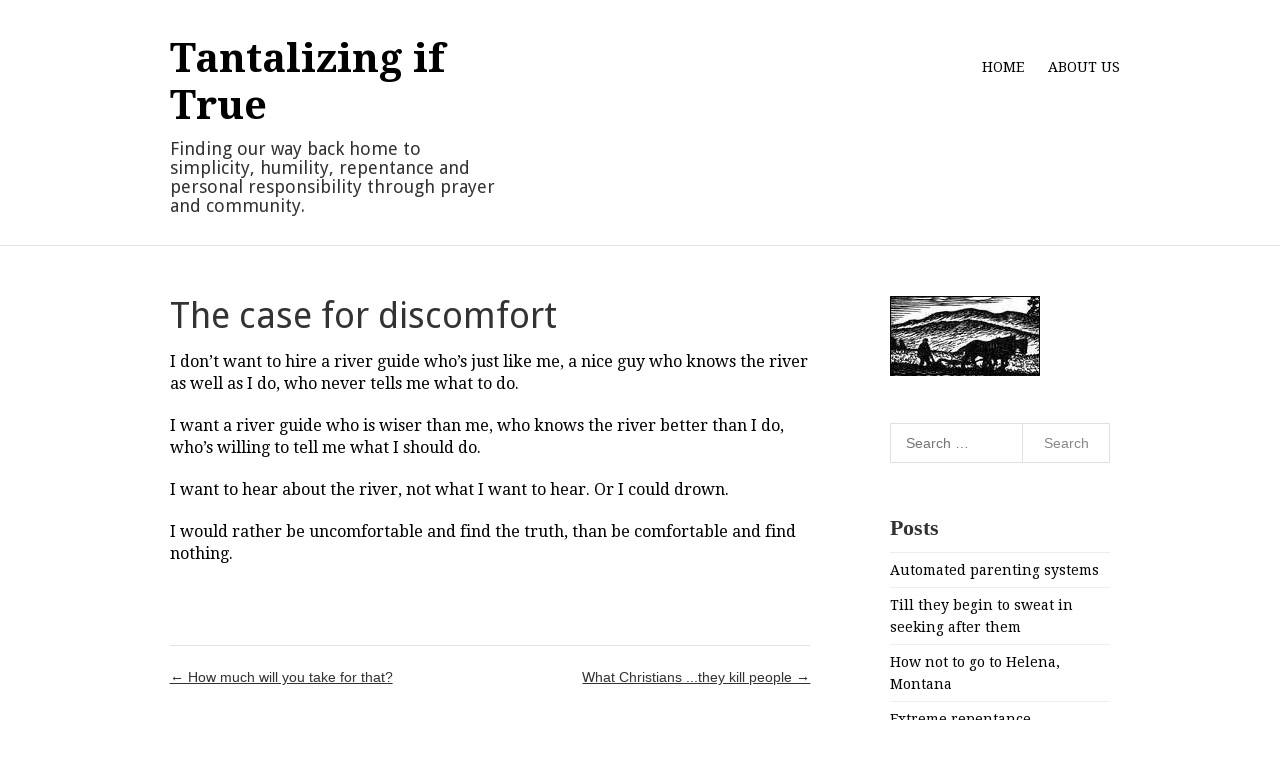

--- FILE ---
content_type: text/html; charset=UTF-8
request_url: https://homecomers.org/weblog/the-case-for-discomfort/
body_size: 9794
content:
<!doctype html>
<html lang="en-US">
<head>
    <meta charset="UTF-8">
    <meta name="viewport" content="width=device-width, initial-scale=1">
    <link rel="profile" href="https://gmpg.org/xfn/11">

    <title>The case for discomfort &#8211; Tantalizing if True</title>
<meta name='robots' content='max-image-preview:large' />
<link rel='dns-prefetch' href='//fonts.googleapis.com' />
<link rel="alternate" type="application/rss+xml" title="Tantalizing if True &raquo; Feed" href="https://homecomers.org/weblog/feed/" />
<link rel="alternate" type="application/rss+xml" title="Tantalizing if True &raquo; Comments Feed" href="https://homecomers.org/weblog/comments/feed/" />
<link rel="alternate" type="application/rss+xml" title="Tantalizing if True &raquo; The case for discomfort Comments Feed" href="https://homecomers.org/weblog/the-case-for-discomfort/feed/" />
<link rel="alternate" title="oEmbed (JSON)" type="application/json+oembed" href="https://homecomers.org/weblog/wp-json/oembed/1.0/embed?url=https%3A%2F%2Fhomecomers.org%2Fweblog%2Fthe-case-for-discomfort%2F" />
<link rel="alternate" title="oEmbed (XML)" type="text/xml+oembed" href="https://homecomers.org/weblog/wp-json/oembed/1.0/embed?url=https%3A%2F%2Fhomecomers.org%2Fweblog%2Fthe-case-for-discomfort%2F&#038;format=xml" />
<style id='wp-img-auto-sizes-contain-inline-css' type='text/css'>
img:is([sizes=auto i],[sizes^="auto," i]){contain-intrinsic-size:3000px 1500px}
/*# sourceURL=wp-img-auto-sizes-contain-inline-css */
</style>
<style id='wp-emoji-styles-inline-css' type='text/css'>

	img.wp-smiley, img.emoji {
		display: inline !important;
		border: none !important;
		box-shadow: none !important;
		height: 1em !important;
		width: 1em !important;
		margin: 0 0.07em !important;
		vertical-align: -0.1em !important;
		background: none !important;
		padding: 0 !important;
	}
/*# sourceURL=wp-emoji-styles-inline-css */
</style>
<style id='wp-block-library-inline-css' type='text/css'>
:root{--wp-block-synced-color:#7a00df;--wp-block-synced-color--rgb:122,0,223;--wp-bound-block-color:var(--wp-block-synced-color);--wp-editor-canvas-background:#ddd;--wp-admin-theme-color:#007cba;--wp-admin-theme-color--rgb:0,124,186;--wp-admin-theme-color-darker-10:#006ba1;--wp-admin-theme-color-darker-10--rgb:0,107,160.5;--wp-admin-theme-color-darker-20:#005a87;--wp-admin-theme-color-darker-20--rgb:0,90,135;--wp-admin-border-width-focus:2px}@media (min-resolution:192dpi){:root{--wp-admin-border-width-focus:1.5px}}.wp-element-button{cursor:pointer}:root .has-very-light-gray-background-color{background-color:#eee}:root .has-very-dark-gray-background-color{background-color:#313131}:root .has-very-light-gray-color{color:#eee}:root .has-very-dark-gray-color{color:#313131}:root .has-vivid-green-cyan-to-vivid-cyan-blue-gradient-background{background:linear-gradient(135deg,#00d084,#0693e3)}:root .has-purple-crush-gradient-background{background:linear-gradient(135deg,#34e2e4,#4721fb 50%,#ab1dfe)}:root .has-hazy-dawn-gradient-background{background:linear-gradient(135deg,#faaca8,#dad0ec)}:root .has-subdued-olive-gradient-background{background:linear-gradient(135deg,#fafae1,#67a671)}:root .has-atomic-cream-gradient-background{background:linear-gradient(135deg,#fdd79a,#004a59)}:root .has-nightshade-gradient-background{background:linear-gradient(135deg,#330968,#31cdcf)}:root .has-midnight-gradient-background{background:linear-gradient(135deg,#020381,#2874fc)}:root{--wp--preset--font-size--normal:16px;--wp--preset--font-size--huge:42px}.has-regular-font-size{font-size:1em}.has-larger-font-size{font-size:2.625em}.has-normal-font-size{font-size:var(--wp--preset--font-size--normal)}.has-huge-font-size{font-size:var(--wp--preset--font-size--huge)}.has-text-align-center{text-align:center}.has-text-align-left{text-align:left}.has-text-align-right{text-align:right}.has-fit-text{white-space:nowrap!important}#end-resizable-editor-section{display:none}.aligncenter{clear:both}.items-justified-left{justify-content:flex-start}.items-justified-center{justify-content:center}.items-justified-right{justify-content:flex-end}.items-justified-space-between{justify-content:space-between}.screen-reader-text{border:0;clip-path:inset(50%);height:1px;margin:-1px;overflow:hidden;padding:0;position:absolute;width:1px;word-wrap:normal!important}.screen-reader-text:focus{background-color:#ddd;clip-path:none;color:#444;display:block;font-size:1em;height:auto;left:5px;line-height:normal;padding:15px 23px 14px;text-decoration:none;top:5px;width:auto;z-index:100000}html :where(.has-border-color){border-style:solid}html :where([style*=border-top-color]){border-top-style:solid}html :where([style*=border-right-color]){border-right-style:solid}html :where([style*=border-bottom-color]){border-bottom-style:solid}html :where([style*=border-left-color]){border-left-style:solid}html :where([style*=border-width]){border-style:solid}html :where([style*=border-top-width]){border-top-style:solid}html :where([style*=border-right-width]){border-right-style:solid}html :where([style*=border-bottom-width]){border-bottom-style:solid}html :where([style*=border-left-width]){border-left-style:solid}html :where(img[class*=wp-image-]){height:auto;max-width:100%}:where(figure){margin:0 0 1em}html :where(.is-position-sticky){--wp-admin--admin-bar--position-offset:var(--wp-admin--admin-bar--height,0px)}@media screen and (max-width:600px){html :where(.is-position-sticky){--wp-admin--admin-bar--position-offset:0px}}

/*# sourceURL=wp-block-library-inline-css */
</style><style id='global-styles-inline-css' type='text/css'>
:root{--wp--preset--aspect-ratio--square: 1;--wp--preset--aspect-ratio--4-3: 4/3;--wp--preset--aspect-ratio--3-4: 3/4;--wp--preset--aspect-ratio--3-2: 3/2;--wp--preset--aspect-ratio--2-3: 2/3;--wp--preset--aspect-ratio--16-9: 16/9;--wp--preset--aspect-ratio--9-16: 9/16;--wp--preset--color--black: #000000;--wp--preset--color--cyan-bluish-gray: #abb8c3;--wp--preset--color--white: #ffffff;--wp--preset--color--pale-pink: #f78da7;--wp--preset--color--vivid-red: #cf2e2e;--wp--preset--color--luminous-vivid-orange: #ff6900;--wp--preset--color--luminous-vivid-amber: #fcb900;--wp--preset--color--light-green-cyan: #7bdcb5;--wp--preset--color--vivid-green-cyan: #00d084;--wp--preset--color--pale-cyan-blue: #8ed1fc;--wp--preset--color--vivid-cyan-blue: #0693e3;--wp--preset--color--vivid-purple: #9b51e0;--wp--preset--gradient--vivid-cyan-blue-to-vivid-purple: linear-gradient(135deg,rgb(6,147,227) 0%,rgb(155,81,224) 100%);--wp--preset--gradient--light-green-cyan-to-vivid-green-cyan: linear-gradient(135deg,rgb(122,220,180) 0%,rgb(0,208,130) 100%);--wp--preset--gradient--luminous-vivid-amber-to-luminous-vivid-orange: linear-gradient(135deg,rgb(252,185,0) 0%,rgb(255,105,0) 100%);--wp--preset--gradient--luminous-vivid-orange-to-vivid-red: linear-gradient(135deg,rgb(255,105,0) 0%,rgb(207,46,46) 100%);--wp--preset--gradient--very-light-gray-to-cyan-bluish-gray: linear-gradient(135deg,rgb(238,238,238) 0%,rgb(169,184,195) 100%);--wp--preset--gradient--cool-to-warm-spectrum: linear-gradient(135deg,rgb(74,234,220) 0%,rgb(151,120,209) 20%,rgb(207,42,186) 40%,rgb(238,44,130) 60%,rgb(251,105,98) 80%,rgb(254,248,76) 100%);--wp--preset--gradient--blush-light-purple: linear-gradient(135deg,rgb(255,206,236) 0%,rgb(152,150,240) 100%);--wp--preset--gradient--blush-bordeaux: linear-gradient(135deg,rgb(254,205,165) 0%,rgb(254,45,45) 50%,rgb(107,0,62) 100%);--wp--preset--gradient--luminous-dusk: linear-gradient(135deg,rgb(255,203,112) 0%,rgb(199,81,192) 50%,rgb(65,88,208) 100%);--wp--preset--gradient--pale-ocean: linear-gradient(135deg,rgb(255,245,203) 0%,rgb(182,227,212) 50%,rgb(51,167,181) 100%);--wp--preset--gradient--electric-grass: linear-gradient(135deg,rgb(202,248,128) 0%,rgb(113,206,126) 100%);--wp--preset--gradient--midnight: linear-gradient(135deg,rgb(2,3,129) 0%,rgb(40,116,252) 100%);--wp--preset--font-size--small: 13px;--wp--preset--font-size--medium: 20px;--wp--preset--font-size--large: 36px;--wp--preset--font-size--x-large: 42px;--wp--preset--spacing--20: 0.44rem;--wp--preset--spacing--30: 0.67rem;--wp--preset--spacing--40: 1rem;--wp--preset--spacing--50: 1.5rem;--wp--preset--spacing--60: 2.25rem;--wp--preset--spacing--70: 3.38rem;--wp--preset--spacing--80: 5.06rem;--wp--preset--shadow--natural: 6px 6px 9px rgba(0, 0, 0, 0.2);--wp--preset--shadow--deep: 12px 12px 50px rgba(0, 0, 0, 0.4);--wp--preset--shadow--sharp: 6px 6px 0px rgba(0, 0, 0, 0.2);--wp--preset--shadow--outlined: 6px 6px 0px -3px rgb(255, 255, 255), 6px 6px rgb(0, 0, 0);--wp--preset--shadow--crisp: 6px 6px 0px rgb(0, 0, 0);}:where(.is-layout-flex){gap: 0.5em;}:where(.is-layout-grid){gap: 0.5em;}body .is-layout-flex{display: flex;}.is-layout-flex{flex-wrap: wrap;align-items: center;}.is-layout-flex > :is(*, div){margin: 0;}body .is-layout-grid{display: grid;}.is-layout-grid > :is(*, div){margin: 0;}:where(.wp-block-columns.is-layout-flex){gap: 2em;}:where(.wp-block-columns.is-layout-grid){gap: 2em;}:where(.wp-block-post-template.is-layout-flex){gap: 1.25em;}:where(.wp-block-post-template.is-layout-grid){gap: 1.25em;}.has-black-color{color: var(--wp--preset--color--black) !important;}.has-cyan-bluish-gray-color{color: var(--wp--preset--color--cyan-bluish-gray) !important;}.has-white-color{color: var(--wp--preset--color--white) !important;}.has-pale-pink-color{color: var(--wp--preset--color--pale-pink) !important;}.has-vivid-red-color{color: var(--wp--preset--color--vivid-red) !important;}.has-luminous-vivid-orange-color{color: var(--wp--preset--color--luminous-vivid-orange) !important;}.has-luminous-vivid-amber-color{color: var(--wp--preset--color--luminous-vivid-amber) !important;}.has-light-green-cyan-color{color: var(--wp--preset--color--light-green-cyan) !important;}.has-vivid-green-cyan-color{color: var(--wp--preset--color--vivid-green-cyan) !important;}.has-pale-cyan-blue-color{color: var(--wp--preset--color--pale-cyan-blue) !important;}.has-vivid-cyan-blue-color{color: var(--wp--preset--color--vivid-cyan-blue) !important;}.has-vivid-purple-color{color: var(--wp--preset--color--vivid-purple) !important;}.has-black-background-color{background-color: var(--wp--preset--color--black) !important;}.has-cyan-bluish-gray-background-color{background-color: var(--wp--preset--color--cyan-bluish-gray) !important;}.has-white-background-color{background-color: var(--wp--preset--color--white) !important;}.has-pale-pink-background-color{background-color: var(--wp--preset--color--pale-pink) !important;}.has-vivid-red-background-color{background-color: var(--wp--preset--color--vivid-red) !important;}.has-luminous-vivid-orange-background-color{background-color: var(--wp--preset--color--luminous-vivid-orange) !important;}.has-luminous-vivid-amber-background-color{background-color: var(--wp--preset--color--luminous-vivid-amber) !important;}.has-light-green-cyan-background-color{background-color: var(--wp--preset--color--light-green-cyan) !important;}.has-vivid-green-cyan-background-color{background-color: var(--wp--preset--color--vivid-green-cyan) !important;}.has-pale-cyan-blue-background-color{background-color: var(--wp--preset--color--pale-cyan-blue) !important;}.has-vivid-cyan-blue-background-color{background-color: var(--wp--preset--color--vivid-cyan-blue) !important;}.has-vivid-purple-background-color{background-color: var(--wp--preset--color--vivid-purple) !important;}.has-black-border-color{border-color: var(--wp--preset--color--black) !important;}.has-cyan-bluish-gray-border-color{border-color: var(--wp--preset--color--cyan-bluish-gray) !important;}.has-white-border-color{border-color: var(--wp--preset--color--white) !important;}.has-pale-pink-border-color{border-color: var(--wp--preset--color--pale-pink) !important;}.has-vivid-red-border-color{border-color: var(--wp--preset--color--vivid-red) !important;}.has-luminous-vivid-orange-border-color{border-color: var(--wp--preset--color--luminous-vivid-orange) !important;}.has-luminous-vivid-amber-border-color{border-color: var(--wp--preset--color--luminous-vivid-amber) !important;}.has-light-green-cyan-border-color{border-color: var(--wp--preset--color--light-green-cyan) !important;}.has-vivid-green-cyan-border-color{border-color: var(--wp--preset--color--vivid-green-cyan) !important;}.has-pale-cyan-blue-border-color{border-color: var(--wp--preset--color--pale-cyan-blue) !important;}.has-vivid-cyan-blue-border-color{border-color: var(--wp--preset--color--vivid-cyan-blue) !important;}.has-vivid-purple-border-color{border-color: var(--wp--preset--color--vivid-purple) !important;}.has-vivid-cyan-blue-to-vivid-purple-gradient-background{background: var(--wp--preset--gradient--vivid-cyan-blue-to-vivid-purple) !important;}.has-light-green-cyan-to-vivid-green-cyan-gradient-background{background: var(--wp--preset--gradient--light-green-cyan-to-vivid-green-cyan) !important;}.has-luminous-vivid-amber-to-luminous-vivid-orange-gradient-background{background: var(--wp--preset--gradient--luminous-vivid-amber-to-luminous-vivid-orange) !important;}.has-luminous-vivid-orange-to-vivid-red-gradient-background{background: var(--wp--preset--gradient--luminous-vivid-orange-to-vivid-red) !important;}.has-very-light-gray-to-cyan-bluish-gray-gradient-background{background: var(--wp--preset--gradient--very-light-gray-to-cyan-bluish-gray) !important;}.has-cool-to-warm-spectrum-gradient-background{background: var(--wp--preset--gradient--cool-to-warm-spectrum) !important;}.has-blush-light-purple-gradient-background{background: var(--wp--preset--gradient--blush-light-purple) !important;}.has-blush-bordeaux-gradient-background{background: var(--wp--preset--gradient--blush-bordeaux) !important;}.has-luminous-dusk-gradient-background{background: var(--wp--preset--gradient--luminous-dusk) !important;}.has-pale-ocean-gradient-background{background: var(--wp--preset--gradient--pale-ocean) !important;}.has-electric-grass-gradient-background{background: var(--wp--preset--gradient--electric-grass) !important;}.has-midnight-gradient-background{background: var(--wp--preset--gradient--midnight) !important;}.has-small-font-size{font-size: var(--wp--preset--font-size--small) !important;}.has-medium-font-size{font-size: var(--wp--preset--font-size--medium) !important;}.has-large-font-size{font-size: var(--wp--preset--font-size--large) !important;}.has-x-large-font-size{font-size: var(--wp--preset--font-size--x-large) !important;}
/*# sourceURL=global-styles-inline-css */
</style>

<style id='classic-theme-styles-inline-css' type='text/css'>
/*! This file is auto-generated */
.wp-block-button__link{color:#fff;background-color:#32373c;border-radius:9999px;box-shadow:none;text-decoration:none;padding:calc(.667em + 2px) calc(1.333em + 2px);font-size:1.125em}.wp-block-file__button{background:#32373c;color:#fff;text-decoration:none}
/*# sourceURL=/wp-includes/css/classic-themes.min.css */
</style>
<link rel='stylesheet' id='naya-lite-style-css' href='https://homecomers.org/weblog/wp-content/themes/naya-lite/style.css?ver=6.9' type='text/css' media='all' />
<link rel='stylesheet' id='child-style-css' href='https://homecomers.org/weblog/wp-content/themes/tantalizing-naya/style.css?ver=1.0.0' type='text/css' media='all' />
<link rel='stylesheet' id='naya-lite-google-fonts-css' href='//fonts.googleapis.com/css?family=Droid+Serif%3A400%2C400italic%2C700%2C700italic%7CDroid+Sans%3A400%2C700&#038;subset=latin%2Clatin-ext&#038;display=swap&#038;ver=6.9' type='text/css' media='all' />
<link rel='stylesheet' id='font-awesome-css' href='https://homecomers.org/weblog/wp-content/themes/naya-lite/lib/css/font-awesome.css?ver=6.9' type='text/css' media='all' />
<link rel='stylesheet' id='font-css' href='https://homecomers.org/weblog/wp-content/themes/naya-lite/lib/css/fonts-sampression.css?ver=6.9' type='text/css' media='all' />
<link rel='stylesheet' id='base-css' href='https://homecomers.org/weblog/wp-content/themes/naya-lite/lib/css/base-960.css?ver=6.9' type='text/css' media='all' />
<link rel='stylesheet' id='superfish-css' href='https://homecomers.org/weblog/wp-content/themes/naya-lite/lib/css/superfish.css?ver=6.9' type='text/css' media='all' />
<link rel='stylesheet' id='mediaq-css' href='https://homecomers.org/weblog/wp-content/themes/naya-lite/lib/css/mediaquery.css?ver=6.9' type='text/css' media='all' />
<script type="text/javascript" src="https://homecomers.org/weblog/wp-includes/js/jquery/jquery.min.js?ver=3.7.1" id="jquery-core-js"></script>
<script type="text/javascript" src="https://homecomers.org/weblog/wp-includes/js/jquery/jquery-migrate.min.js?ver=3.4.1" id="jquery-migrate-js"></script>
<link rel="https://api.w.org/" href="https://homecomers.org/weblog/wp-json/" /><link rel="alternate" title="JSON" type="application/json" href="https://homecomers.org/weblog/wp-json/wp/v2/posts/255" /><link rel="EditURI" type="application/rsd+xml" title="RSD" href="https://homecomers.org/weblog/xmlrpc.php?rsd" />
<meta name="generator" content="WordPress 6.9" />
<link rel="canonical" href="https://homecomers.org/weblog/the-case-for-discomfort/" />
<link rel='shortlink' href='https://homecomers.org/weblog/?p=255' />
<link rel="pingback" href="https://homecomers.org/weblog/xmlrpc.php"><link rel="icon" href="https://homecomers.org/weblog/wp-content/uploads/2020/06/favicon.ico" sizes="32x32" />
<link rel="icon" href="https://homecomers.org/weblog/wp-content/uploads/2020/06/favicon.ico" sizes="192x192" />
<link rel="apple-touch-icon" href="https://homecomers.org/weblog/wp-content/uploads/2020/06/favicon.ico" />
<meta name="msapplication-TileImage" content="https://homecomers.org/weblog/wp-content/uploads/2020/06/favicon.ico" />
		<style type="text/css" id="wp-custom-css">
			.widget a {
text-transform: none;
}

.widget-title {
    margin-bottom: 1.2rem;
    font-size: 2.2rem;
    text-transform: capitalize;
    font-family: serif;
	font-weight: bold;
}

a:link {
	text-decoration: underline;
}

.site-title a, .textwidget a, .entry-title a {
	text-decoration: none;
}

.entry-meta {
	display: none;
}
    		</style>
		<style>body,.site-title { font-family: 'Droid Serif', serif; }
h1,h2,h3,h4,h5,h6 { font-family: 'Droid Sans', sans-serif; }
body,.site-title { color: #000000; }
h1,h2,h3,h4,h5,h6 { color: #333333; }
</style></head>

<body class="wp-singular post-template-default single single-post postid-255 single-format-standard wp-theme-naya-lite wp-child-theme-tantalizing-naya">

<a class="skip-link screen-reader-text" href="#content">Skip to content</a>

<div id="wrapper">
    <div id="inner-wrapper">

        <header id="header" class="block">
            <div class="container">
                <div class="six columns">
                    <div class="site-title-wrap">
                        
                                                    <h1 id="site-title" class="site-title">
                                <a rel="home" title="Tantalizing if True"
                                   href="https://homecomers.org/weblog">Tantalizing if True</a>
                            </h1>
                            
                        
                                                	<h2 id="site-description" class="site-description">Finding our way back home to simplicity, humility, repentance and personal responsibility through prayer and community.</h2>
                                            </div>
                    <span id="trigger-primary-nav"><a href="#primary-nav"><i class="icon-menu6"></i>&nbsp;</a></span>
                </div>
                <div class="ten columns">
                    <div class="social-connect" id="social-connect">
                                            </div><!-- .social-connect-->
                </div>
                <nav id="primary-nav" class="clearfix" role="navigation">

                    <div class="main-nav-wrapper"><ul id="menu-main" class="main-nav clearfix"><li id="menu-item-980" class="menu-item menu-item-type-custom menu-item-object-custom menu-item-home menu-item-980"><a href="https://homecomers.org/weblog/">Home</a></li>
<li id="menu-item-981" class="menu-item menu-item-type-post_type menu-item-object-page menu-item-981"><a href="https://homecomers.org/weblog/abou/">About Us</a></li>
</ul></div>
                </nav>
                <!-- #primary-nav -->
            </div>
        </header><!--/#header-->

    <section class="block">
        <div class="container">
                        <div class="eleven columns">
                <div id="primary-content">

                    
                                                                                    <article id="post-255" class="post-255 post type-post status-publish format-standard hentry category-desperate-suggestions"                                         itemscope="itemscope" itemtype="http://schema.org/Article" role="article">
                                    <header class="entry-header">

                                        <h1 class="entry-title">The case for discomfort</h1>
                                    </header>

                                    
                                    <div class="entry-meta meta">
                                        <span class="author">Posted by <a href="https://homecomers.org/weblog/author/michael/" title="Posts by michael" rel="author">michael</a></span> <time datetime="2006-08-24T10:35:34-05:00" class="entry-date"><a href="https://homecomers.org/weblog/the-case-for-discomfort/">August 24, 2006</a></time><span class="categories-links"> under <a href="https://homecomers.org/weblog/category/desperate-suggestions/" rel="category tag">Desperate Suggestions</a></span>                                     </div>

                                    <div class="entry-content" itemprop="articleBody">
                                        <p>I don&#8217;t want to hire a river guide who&#8217;s just like me, a nice guy who knows the river as well as I do, who never tells me what to do. </p>
<p>I want a river guide who is wiser than me, who knows the river better than I do, who&#8217;s willing to tell me what I should do. </p>
<p>I want to hear about the river, not what I want to hear. Or I could drown.</p>
<p>I would rather be uncomfortable and find the truth, than be comfortable and find nothing. </p>
                                    </div>
                                </article>
                                                        
                        		<nav role="navigation" class="post-navigation clearfix">
			<h1 class="screen-reader-text">Post navigation</h1>

											<a href="https://homecomers.org/weblog/how-much-will-you-take-for-that/" rel="next" class="nav-prev alignleft">&larr; How much will you take for that?</a><a href="https://homecomers.org/weblog/what-christians-should-always-do-before-they-kill-people/" rel="next" class="nav-next alignright">What Christians ...they kill people &rarr;</a>
			
		</nav>
		                        <!-- content navigation -->
                        
<div id="comments" class="comments-area">
    	<div id="respond" class="comment-respond">
		<h3 id="reply-title" class="comment-reply-title">Leave a Reply <small><a rel="nofollow" id="cancel-comment-reply-link" href="/weblog/the-case-for-discomfort/#respond" style="display:none;">Cancel reply</a></small></h3><form action="https://homecomers.org/weblog/wp-comments-post.php" method="post" id="commentform" class="comment-form"><p class="comment-notes"><span id="email-notes">Your email address will not be published.</span> <span class="required-field-message">Required fields are marked <span class="required">*</span></span></p><p class="comment-form-comment"><label for="comment">Comment <span class="required">*</span></label> <textarea id="comment" name="comment" cols="45" rows="8" maxlength="65525" required></textarea></p><p class="comment-form-author"><label for="author">Name <span class="required">*</span></label> <input id="author" name="author" type="text" value="" size="30" maxlength="245" autocomplete="name" required /></p>
<p class="comment-form-email"><label for="email">Email <span class="required">*</span></label> <input id="email" name="email" type="email" value="" size="30" maxlength="100" aria-describedby="email-notes" autocomplete="email" required /></p>
<p class="comment-form-url"><label for="url">Website</label> <input id="url" name="url" type="url" value="" size="30" maxlength="200" autocomplete="url" /></p>
<p class="comment-form-cookies-consent"><input id="wp-comment-cookies-consent" name="wp-comment-cookies-consent" type="checkbox" value="yes" /> <label for="wp-comment-cookies-consent">Save my name, email, and website in this browser for the next time I comment.</label></p>
<p class="form-submit"><input name="submit" type="submit" id="submit" class="submit" value="Post Comment" /> <input type='hidden' name='comment_post_ID' value='255' id='comment_post_ID' />
<input type='hidden' name='comment_parent' id='comment_parent' value='0' />
</p><p style="display: none;"><input type="hidden" id="akismet_comment_nonce" name="akismet_comment_nonce" value="94c52a0c89" /></p><p style="display: none !important;" class="akismet-fields-container" data-prefix="ak_"><label>&#916;<textarea name="ak_hp_textarea" cols="45" rows="8" maxlength="100"></textarea></label><input type="hidden" id="ak_js_1" name="ak_js" value="175"/><script>document.getElementById( "ak_js_1" ).setAttribute( "value", ( new Date() ).getTime() );</script></p></form>	</div><!-- #respond -->
	
</div><!-- #comments -->
                                        <!-- .post-->

                </div>
                <!-- #primary-content-->
            </div>
            <div class="left-sidebar-wrp four offset-by-one columns">
<aside id="secondary" class="widget-area">
    <section id="media_image-4" class="widget widget_media_image"><a href="https://homecomers.org/weblog/"><img width="150" height="80" src="https://homecomers.org/weblog/wp-content/uploads/plough-2.jpg" class="image wp-image-958  attachment-full size-full" alt="ploughing at dusk" style="max-width: 100%; height: auto;" decoding="async" loading="lazy" /></a></section><section id="search-2" class="widget widget_search"><form role="search" method="get" class="search-form" action="https://homecomers.org/weblog/">
				<label>
					<span class="screen-reader-text">Search for:</span>
					<input type="search" class="search-field" placeholder="Search &hellip;" value="" name="s" />
				</label>
				<input type="submit" class="search-submit" value="Search" />
			</form></section><section id="custom_html-4" class="widget_text widget widget_custom_html"><h2 class="widget-title">Posts</h2><div class="textwidget custom-html-widget"> <ul><li><a href="https://homecomers.org/weblog/automated-parenting-systems/">Automated parenting systems</a></li><li><a href="https://homecomers.org/weblog/till-they-begin-to-sweat-in-seeking-after-them/">Till they begin to sweat in seeking after them</a></li><li><a href="https://homecomers.org/weblog/how-not-to-go-to-helena-montana/">How not to go to Helena, Montana</a></li><li><a href="https://homecomers.org/weblog/extreme-repentance/">Extreme repentance</a></li><li><a href="https://homecomers.org/weblog/visiting-the-talking-llama/">Listening to the talking lama</a></li><li><a href="https://homecomers.org/weblog/the-rock-is-falling/">The rock is falling.</a></li><li><a href="https://homecomers.org/weblog/christ-compels-no-one/">Christ compels no one.</a></li><li><a href="https://homecomers.org/weblog/beware-of-prayerless-tears/">Beware of prayerless tears.</a></li><li><a href="https://homecomers.org/weblog/pornography-the-new-minstrel-show/">Pornography: the new minstrel show</a></li><li><a href="https://homecomers.org/weblog/being-held-by-entertainment/">Being held by entertainment</a></li><li><a href="https://homecomers.org/weblog/im-no-romeo/">I&#8217;m no Romeo.</a></li><li><a href="https://homecomers.org/weblog/where-are-the-tears-over-our-past-sins/">Where are the tears over our past sins?</a></li><li><a href="https://homecomers.org/weblog/tortures-not-worth-speaking-of/">Tortures not worth speaking of</a></li><li><a href="https://homecomers.org/weblog/who-will-dare/">Who will dare?</a></li><li><a href="https://homecomers.org/weblog/if-god-doesnt-exist-he-should-have-told-us-before-now/">If God doesn&#8217;t exist, he should have told us before now.</a></li><li><a href="https://homecomers.org/weblog/follow-you-follow-who-who-me/">Follow you? Follow who? Who, me?</a></li><li><a href="https://homecomers.org/weblog/if-your-fiancee-loved-you-as-much-as-you-love-god/">If your fiancee loved you as much as you love God&#8230;</a></li><li><a href="https://homecomers.org/weblog/elva-gets-her-first-email/">Elva gets her first email</a></li><li><a href="https://homecomers.org/weblog/what-have-you-been-saved-from/">What have you been saved from?</a></li><li><a href="https://homecomers.org/weblog/subtract-then-add/">Subtract before adding</a></li><li><a href="https://homecomers.org/weblog/choking-in-rules/">Choking in rules</a></li><li><a href="https://homecomers.org/weblog/outdated-button/">Outdated button</a></li><li><a href="https://homecomers.org/weblog/i-can-speak-of-what-god-has-given-me/">I can speak of what God has given me.</a></li><li><a href="https://homecomers.org/weblog/god-gets-sick-and-tired-of-being-misrepresented/">God gets sick and tired of being misrepresented</a></li><li><a href="https://homecomers.org/weblog/exhilaration/">Exhilaration</a></li></ul></div></section><section id="categories-3" class="widget widget_categories"><h2 class="widget-title">Categories</h2>
			<ul>
					<li class="cat-item cat-item-2"><a href="https://homecomers.org/weblog/category/babylonian-captivity/">Babylonian Captivity</a>
</li>
	<li class="cat-item cat-item-3"><a href="https://homecomers.org/weblog/category/common-heresies/">Common Heresies</a>
</li>
	<li class="cat-item cat-item-4"><a href="https://homecomers.org/weblog/category/desperate-suggestions/">Desperate Suggestions</a>
</li>
	<li class="cat-item cat-item-5"><a href="https://homecomers.org/weblog/category/dry-humor/">Dry Humor</a>
</li>
	<li class="cat-item cat-item-6"><a href="https://homecomers.org/weblog/category/general-overview/">General Overview</a>
</li>
	<li class="cat-item cat-item-7"><a href="https://homecomers.org/weblog/category/incisive-quotes/">Incisive Quotes</a>
</li>
	<li class="cat-item cat-item-8"><a href="https://homecomers.org/weblog/category/martyrs-mirror/">Martyrs Mirror</a>
</li>
	<li class="cat-item cat-item-9"><a href="https://homecomers.org/weblog/category/notes-from-cyberspace/">Notes from Cyberspace</a>
</li>
			</ul>

			</section><section id="text-3" class="widget widget_text"><h2 class="widget-title">Contact</h2>			<div class="textwidget"><p><a href="/cdn-cgi/l/email-protection#b5c1d4d9ded7d4d6def595dddad8d0d6dad8d0c7c69bdac7d2">talkback@<br />
homecomers.org</a></p>
</div>
		</section></aside><!-- #secondary -->
</div>        </div>
    </section><!--.block-->
<footer id="footer" class="block">
    <div class="container">
        <div class="sixteen columns">
            <div class="site-info ten columns">
                <div class="alignleft powered-wp copyright">
                                                            	&copy; 2020. A theme by                     	<a href="https://sampression.com/"> Sampression</a>
                    	. Powered by                    	<a href="http://wordpress.org"> WordPress</a>
                                    </div>
            </div>

            <div class="six columns">
                <div class="social-connect social-footer">
                                    </div>
            </div>
        </div>
    </div>
</footer>
</div>
<!--/#inner-wrapper-->
</div>

<script data-cfasync="false" src="/cdn-cgi/scripts/5c5dd728/cloudflare-static/email-decode.min.js"></script><script type="speculationrules">
{"prefetch":[{"source":"document","where":{"and":[{"href_matches":"/weblog/*"},{"not":{"href_matches":["/weblog/wp-*.php","/weblog/wp-admin/*","/weblog/wp-content/uploads/*","/weblog/wp-content/*","/weblog/wp-content/plugins/*","/weblog/wp-content/themes/tantalizing-naya/*","/weblog/wp-content/themes/naya-lite/*","/weblog/*\\?(.+)"]}},{"not":{"selector_matches":"a[rel~=\"nofollow\"]"}},{"not":{"selector_matches":".no-prefetch, .no-prefetch a"}}]},"eagerness":"conservative"}]}
</script>
<script type="text/javascript" src="https://homecomers.org/weblog/wp-content/themes/naya-lite/lib/js/plugins.js?ver=1.0" id="plugins-js"></script>
<script type="text/javascript" src="https://homecomers.org/weblog/wp-content/themes/naya-lite/lib/js/main.js?ver=1.0" id="main-js"></script>
<script type="text/javascript" src="https://homecomers.org/weblog/wp-content/themes/naya-lite/js/navigation.js?ver=20151215" id="naya-lite-navigation-js"></script>
<script type="text/javascript" src="https://homecomers.org/weblog/wp-content/themes/naya-lite/js/skip-link-focus-fix.js?ver=20151215" id="naya-lite-skip-link-focus-fix-js"></script>
<script type="text/javascript" src="https://homecomers.org/weblog/wp-includes/js/comment-reply.min.js?ver=6.9" id="comment-reply-js" async="async" data-wp-strategy="async" fetchpriority="low"></script>
<script defer type="text/javascript" src="https://homecomers.org/weblog/wp-content/plugins/akismet/_inc/akismet-frontend.js?ver=1762978696" id="akismet-frontend-js"></script>
<script id="wp-emoji-settings" type="application/json">
{"baseUrl":"https://s.w.org/images/core/emoji/17.0.2/72x72/","ext":".png","svgUrl":"https://s.w.org/images/core/emoji/17.0.2/svg/","svgExt":".svg","source":{"concatemoji":"https://homecomers.org/weblog/wp-includes/js/wp-emoji-release.min.js?ver=6.9"}}
</script>
<script type="module">
/* <![CDATA[ */
/*! This file is auto-generated */
const a=JSON.parse(document.getElementById("wp-emoji-settings").textContent),o=(window._wpemojiSettings=a,"wpEmojiSettingsSupports"),s=["flag","emoji"];function i(e){try{var t={supportTests:e,timestamp:(new Date).valueOf()};sessionStorage.setItem(o,JSON.stringify(t))}catch(e){}}function c(e,t,n){e.clearRect(0,0,e.canvas.width,e.canvas.height),e.fillText(t,0,0);t=new Uint32Array(e.getImageData(0,0,e.canvas.width,e.canvas.height).data);e.clearRect(0,0,e.canvas.width,e.canvas.height),e.fillText(n,0,0);const a=new Uint32Array(e.getImageData(0,0,e.canvas.width,e.canvas.height).data);return t.every((e,t)=>e===a[t])}function p(e,t){e.clearRect(0,0,e.canvas.width,e.canvas.height),e.fillText(t,0,0);var n=e.getImageData(16,16,1,1);for(let e=0;e<n.data.length;e++)if(0!==n.data[e])return!1;return!0}function u(e,t,n,a){switch(t){case"flag":return n(e,"\ud83c\udff3\ufe0f\u200d\u26a7\ufe0f","\ud83c\udff3\ufe0f\u200b\u26a7\ufe0f")?!1:!n(e,"\ud83c\udde8\ud83c\uddf6","\ud83c\udde8\u200b\ud83c\uddf6")&&!n(e,"\ud83c\udff4\udb40\udc67\udb40\udc62\udb40\udc65\udb40\udc6e\udb40\udc67\udb40\udc7f","\ud83c\udff4\u200b\udb40\udc67\u200b\udb40\udc62\u200b\udb40\udc65\u200b\udb40\udc6e\u200b\udb40\udc67\u200b\udb40\udc7f");case"emoji":return!a(e,"\ud83e\u1fac8")}return!1}function f(e,t,n,a){let r;const o=(r="undefined"!=typeof WorkerGlobalScope&&self instanceof WorkerGlobalScope?new OffscreenCanvas(300,150):document.createElement("canvas")).getContext("2d",{willReadFrequently:!0}),s=(o.textBaseline="top",o.font="600 32px Arial",{});return e.forEach(e=>{s[e]=t(o,e,n,a)}),s}function r(e){var t=document.createElement("script");t.src=e,t.defer=!0,document.head.appendChild(t)}a.supports={everything:!0,everythingExceptFlag:!0},new Promise(t=>{let n=function(){try{var e=JSON.parse(sessionStorage.getItem(o));if("object"==typeof e&&"number"==typeof e.timestamp&&(new Date).valueOf()<e.timestamp+604800&&"object"==typeof e.supportTests)return e.supportTests}catch(e){}return null}();if(!n){if("undefined"!=typeof Worker&&"undefined"!=typeof OffscreenCanvas&&"undefined"!=typeof URL&&URL.createObjectURL&&"undefined"!=typeof Blob)try{var e="postMessage("+f.toString()+"("+[JSON.stringify(s),u.toString(),c.toString(),p.toString()].join(",")+"));",a=new Blob([e],{type:"text/javascript"});const r=new Worker(URL.createObjectURL(a),{name:"wpTestEmojiSupports"});return void(r.onmessage=e=>{i(n=e.data),r.terminate(),t(n)})}catch(e){}i(n=f(s,u,c,p))}t(n)}).then(e=>{for(const n in e)a.supports[n]=e[n],a.supports.everything=a.supports.everything&&a.supports[n],"flag"!==n&&(a.supports.everythingExceptFlag=a.supports.everythingExceptFlag&&a.supports[n]);var t;a.supports.everythingExceptFlag=a.supports.everythingExceptFlag&&!a.supports.flag,a.supports.everything||((t=a.source||{}).concatemoji?r(t.concatemoji):t.wpemoji&&t.twemoji&&(r(t.twemoji),r(t.wpemoji)))});
//# sourceURL=https://homecomers.org/weblog/wp-includes/js/wp-emoji-loader.min.js
/* ]]> */
</script>

<script defer src="https://static.cloudflareinsights.com/beacon.min.js/vcd15cbe7772f49c399c6a5babf22c1241717689176015" integrity="sha512-ZpsOmlRQV6y907TI0dKBHq9Md29nnaEIPlkf84rnaERnq6zvWvPUqr2ft8M1aS28oN72PdrCzSjY4U6VaAw1EQ==" data-cf-beacon='{"version":"2024.11.0","token":"6846710ab13b4ae59357a1d952f07255","r":1,"server_timing":{"name":{"cfCacheStatus":true,"cfEdge":true,"cfExtPri":true,"cfL4":true,"cfOrigin":true,"cfSpeedBrain":true},"location_startswith":null}}' crossorigin="anonymous"></script>
</body>
</html>


--- FILE ---
content_type: text/css
request_url: https://homecomers.org/weblog/wp-content/themes/naya-lite/style.css?ver=6.9
body_size: 6913
content:
/*
Theme Name: Naya Lite
Theme URI: https://www.sampression.com/themes/naya-lite
Author: Sampression
Author URI: https://www.sampression.com
Description: Naya Lite is a minimal, clean, lightweight, modern & typographic theme created with focus on content. Being both responsive and retina-ready with great user experience on majority of desktop and mobile devices. Naya Lite comes with user-friendly customization options making it very easy to customize and use. Get free support at https://www.sampression.com/supports and View live demo site at https://www.demo.sampression.com/naya-lite
Version: 3.0
License: GNU General Public License v2 or later
License URI: http://www.gnu.org/licenses/gpl-2.0.html
Tags: blog, news, grid-layout, one-column, two-columns, right-sidebar, custom-background, custom-menu, featured-images, full-width-template, post-formats, sticky-post, theme-options, threaded-comments, translation-ready
Text Domain: naya-lite
*/
/*
Naya Lite, Copyright 2020 Sampression.com
Naya Lite is distributed under the terms of the GNU GPL.
 */
/*
WARNING! DO NOT EDIT THIS FILE!
To make it easy to update your theme, you should not edit the styles in this file. Instead use
the custom.css file to add your styles. You can copy a style from this file and paste it in
custom.css and it will override the style in this file. You have been warned! :)
*/
/**
 * Table of Content
 *
 * 01.0 - Import css
 * 02.0 - Reset & Basics (Inspired by E. Meyers)
 * 03.0 - Basic Styles
 * 04.0 - Typography
 * 05.0 - Helper classes
 * 06.0 - Basic WordPress Classes
 * 07.0 - Clearing
 * 08.0 - Lists
 * 09.0 - Images
 * 10.0 - Buttons
 * 11.0 - Forms
 * 12.0 - Custom Classes
 * 13.0 - Layout
 *
 * -----------------------------------------------------------------------------
 */
/**
 * 01.0 Import css
 * -----------------------------------------------------------------------------
 */

/*@import url(lib/css/base-960.css);*/

/**
 * 02.0 Reset & Basics (Inspired by E. Meyers)
 * -----------------------------------------------------------------------------
 */

html, body, div, span, applet, object, iframe, h1, h2, h3, h4, h5, h6, p, blockquote, pre, a, abbr, acronym, address, big, cite, del, dfn, em, img, ins, kbd, q, s, samp, small, strike, strong, tt, var, b, u, i, center, dl, dt, dd, ol, ul, li, fieldset, form, label, legend, table, caption, tbody, tfoot, thead, tr, th, td, article, aside, canvas, details, embed, figure, figcaption, footer, header, hgroup, menu, nav, output, ruby, section, summary, time, mark, audio, video {
    padding: 0;
    border: 0;
    margin: 0;
    font-size: 100%;
    font: inherit;
    vertical-align: baseline;
}

article,
aside,
details,
figcaption,
figure,
footer,
header,
hgroup,
menu,
nav,
section {
    display: block;
}

body {
    line-height: 1;
}

blockquote, q {
    quotes: none;
}

blockquote:before,
blockquote:after,
q:before,
q:after {
    content: '';
    content: none;
}

table {
    border-collapse: collapse;
    border-spacing: 0;
}

table,
th,
td {
    border: 1px solid #e5e5e5;
}

caption,
th,
td {
    font-weight: normal;
    text-align: left;
}

table {
    width: 100%;
    border-collapse: separate;
    border-spacing: 0;
    border-width: 1px 0 0 1px;
    margin-bottom: 24px;
}

.entry-content table,
.comment-content table {
    margin-bottom: 24px;
    line-height: 1.28571;
}

td {
    padding: 8px;
    border-width: 0 1px 1px 0;
}

th {
    padding: 8px;
    border-width: 0 1px 1px 0;
    text-transform: uppercase;
    color: #666;
    font-weight: bold;
}

html {
    font-size: 62.5%;
}

html,
body {
    width: 100%
}

/**
 * 03.0 Basic Styles
 * -----------------------------------------------------------------------------
 */

body {
    background: #FFFFFF;
    color: #333333;
    font: 16px/1.4 'Open Sans', sans-serif;
    -webkit-font-smoothing: antialiased; /* Fix for webkit rendering */
    -webkit-text-size-adjust: 100%;
}

/* Highlight Color */

::-moz-selection {
    background: #57b94a;
    color: #fff;
    text-shadow: none;
}

::selection {
    background: #57b94a;
    color: #fff;
    text-shadow: none;
}

/* Device onclick */

a:link {
    -webkit-tap-highlight-color: transparent;
}

/* Links */
a {
    color: #000000;
    text-decoration: none;
    transition: 0.36s ease;
}
a,
a:visited {
    color: #000000;
    text-decoration: none;
    transition: 0.36s ease;
}

a:hover,
a:focus {
    color: #000000;
    background: none;
    transition: 0.36s ease;
}

a:focus {
    text-decoration: none;
}

/**
 * 04.0 Typography
 * -----------------------------------------------------------------------------
 */

h1,
h2,
h3,
h4,
h5,
h6 {
    margin-bottom: 15px;
    color: #000000;
    font-family: 'Playfair Display', serif;
    font-weight: normal;
    line-height: 1.1;
}

h1 a,
h2 a,
h3 a,
h4 a,
h5 a,
h6 a {
    font-weight: inherit;
}

h1 {
    font-size: 36px;
}

h2 {
    font-size: 32px;
}

h3 {
    font-size: 28px;
}

h4 {
    font-size: 24px;
}

h5 {
    font-size: 20px;
}

h6 {
    font-size: 16px;
}

p {
    margin: 0 0 25px 0;
}

p {
    margin: 0 0 20px 0;
}

p img {
    margin: 0;
}

em {
    font-style: italic;
}

strong {
    font-weight: bold;
}

small {
    font-size: 90%;
}

/*	Blockquotes  */

blockquote,
blockquote p {
    color: #333333;
    font-style: italic;
}

blockquote cite {
    display: block;
    color: #555;
    font-size: 12px;
}

blockquote cite:before {
    content: "\2014 \0020";
}

blockquote cite a,
blockquote cite a:visited,
blockquote cite a:visited {
    color: #555;
}

hr {
    padding: 10px 0 0;
    border: none;
    border-bottom: 1px solid #a8a471;
    margin-bottom: 30px;
    -moz-box-shadow: 0 1px #ffffff;
    -webkit-box-shadow: 0 1px #ffffff;
    box-shadow: 0 1px #ffffff;
}

/**
 * 05.0 Helper classes
 * -----------------------------------------------------------------------------
 */

.ir {
    display: block;
    overflow: hidden;
    background-repeat: no-repeat;
    text-indent: -999em;
    text-align: left;
    direction: ltr;
}

.hidden {
    display: none;
    visibility: hidden;
}

.visuallyhidden {
    position: absolute !important;
    clip: rect(1px 1px 1px 1px);
    clip: rect(1px, 1px, 1px, 1px);
}

.invisible {
    visibility: hidden;
}

.col {
    display: inline;
    float: left;
}

/**
 * 06.0 Basic WordPress Classes
 * -----------------------------------------------------------------------------
 */

/* Aligns, prev next links */

.alignleft {
    float: left;
}

.alignright {
    float: right;
}

.aligncenter,
div.aligncenter {
    display: block;
    margin-left: auto;
    margin-right: auto;
}

.navigation,
.comment-navigation {
    display: block;
    clear: both;
}

.navigation {
    padding-bottom: 70px;
    margin-top: 40px;
}

.comment-navigation {
    padding-bottom: 5px;
    margin-top: 15px;
}

.attachment a {
    border: 0;
}

.navigation a img {
    border-radius: 0;
    border: none
}

.navigation-image a {
    border: none
}

/* images */

p img {
    max-width: 100%;
    padding: 0;
}

img.centered {
    display: block;
    margin-left: auto;
    margin-right: auto;
}

img.alignright {
    display: inline;
    margin: 0 0 2px 20px;
}

img.alignleft {
    display: inline;
    margin: 0 20px 2px 0;
}

.alignright {
    float: right;
}

.alignleft {
    float: left;
}

/* Captions */

.wp-caption {
    position: relative;
    max-width: 100%;
    padding: 5px 0 0;
    margin: 5px 20px 25px 0px;
    -webkit-border-radius: 3px;
    -khtml-border-radius: 3px;
    -moz-border-radius: 3px;
    border-radius: 3px;
    text-align: center;
}

.wp-caption img {
    padding: 0;
    border: 0 none;
    margin: 0;
}

.wp-caption p.wp-caption-text {
    width: 100%;
    padding: 10px 0;
    margin: 0;
    color: #000;
    font-size: 14px;
    line-height: 16px;
    text-align: center;
}

figcaption.wp-caption-text {
    width: 100%;
    padding: 10px 0;
    margin: 0;
    color: #000;
    font-size: 14px;
    line-height: 16px;
    text-align: center;
}

/* Various Tags & Classes */

acronym,
abbr,
span.caps {
    cursor: help;
}

acronym, abbr {
    border-bottom: 1px dashed #999;
}

.center {
    text-align: center;
}

.hidden {
    display: none;
}

/*--------------------------------------------------------------
# Accessibility
--------------------------------------------------------------*/
/* Text meant only for screen readers. */
.screen-reader-text {
    clip: rect(1px, 1px, 1px, 1px);
    position: absolute !important;
    height: 1px;
    width: 1px;
    overflow: hidden;
    word-wrap: normal !important;
    /* Many screen reader and browser combinations announce broken words as they would appear visually. */
}

.screen-reader-text:focus {
    background-color: #f1f1f1;
    border-radius: 3px;
    box-shadow: 0 0 2px 2px rgba(0, 0, 0, 0.6);
    clip: auto !important;
    color: #21759b;
    display: block;
    font-size: 14px;
    font-size: 0.875rem;
    font-weight: bold;
    height: auto;
    left: 5px;
    line-height: normal;
    padding: 15px 23px 14px;
    text-decoration: none;
    top: 5px;
    width: auto;
    z-index: 100000;
    /* Above WP toolbar. */
}

/* Do not show the outline on the skip link target. */
#content[tabindex="-1"]:focus {
    outline: 0;
}

/**
 * 07.0 Clearing
 * -----------------------------------------------------------------------------
 */

/* Self Clearing Goodness */
.container:after {
    content: "\0020";
    display: block;
    visibility: hidden;
    clear: both;
    height: 0;
}

/* Use clearfix class on parent to clear nested columns,
or wrap each row of columns in a <div class="row"> */

.clearfix:before,
.clearfix:after,
.row:before,
.row:after {
    content: '\0020';
    display: block;
    visibility: hidden;
    overflow: hidden;
    width: 0;
    height: 0;
}

.row:after,
.clearfix:after {
    clear: both;
}

.row,
.clearfix {
    zoom: 1;
}

/* You can also use a <br class="clear" /> to clear columns */

/*--------------------------------------------------------------
# Clearings
--------------------------------------------------------------*/
.clear:before,
.clear:after,
.entry-content:before,
.entry-content:after,
.comment-content:before,
.comment-content:after,
.site-header:before,
.site-header:after,
.site-content:before,
.site-content:after,
.site-footer:before,
.site-footer:after {
    content: "";
    display: table;
    table-layout: fixed;
}

.clear:after,
.entry-content:after,
.comment-content:after,
.site-header:after,
.site-content:after,
.site-footer:after {
    clear: both;
}

.clearboth {
    clear: both;
}

/**
 * 08.0 Lists
 * -----------------------------------------------------------------------------
 */

ol {
    margin: 0 0 20px 28px;
    list-style-position: outside;
    list-style-type: decimal;
}

ol ol {
    list-style: lower-alpha outside none;
}

ol ol ol {
    list-style: lower-roman outside none;
}

ol ol ol ol {
    list-style: upper-alpha outside none;
}

ol ol ol ol ol {
    list-style: lower-alpha outside none;
}

ul {
    margin: 0 0 20px 18px;
}

ul li,
ol li {
    margin: 5px;
}

ul ol,
ol ul,
ol ol,
ul ul {
    margin-bottom: 0;
}

dl {
    margin: 0 0 18px 3px;
}

dl dt {
    margin: 12px 0 0;
    font-weight: bold;
}

dl dd {
    margin: 6px 0 0 24px;
}

code,
kbd,
tt,
var,
samp,
pre {
    -moz-hyphens: none;
    font-family: monospace, serif;
    font-size: 15px;
    line-height: 1.6;
}

pre {
    overflow: auto;
    -moz-box-sizing: border-box;
    max-width: 100%;
    padding: 12px;
    border: 1px solid rgba(0, 0, 0, 0.1);
    margin-bottom: 24px;
    white-space: pre-wrap;
    word-wrap: break-word;
}

mark,
ins {
    background: none repeat scroll 0 0 #FFF9C0;
    text-decoration: none;
}

cite,
dfn,
em,
i {
    font-style: italic;
}

sup,
sub {
    font-size: 60%;
}

/**
 * 09.0 Images
 * -----------------------------------------------------------------------------
 */

img {
    max-width: 100%;
    width: auto;
    height: auto;
    border: 0 none;
    vertical-align: middle;
}

/**
 * 10.0 Buttons
 * -----------------------------------------------------------------------------
 */

input[type="submit"],
input[type="button"],
.button {
    border: none;
    background: none repeat scroll 0 0 #57B94A;
    padding: 10px 15px;
    color: #ffffff;
    font-family: 'Open Sans', sans-serif;
    font-size: 18px;
    cursor: pointer;
    text-decoration: none;
    transition: 0.36s ease;
}

input[type="submit"]:hover,
input[type="button"]:hover,
.button:hover {
    background-color: #000000;
}

/**
 * 11.0 Forms
 * -----------------------------------------------------------------------------
 */

input[type="text"],
input[type="password"],
input[type="email"],
input[type="url"],
select,
.search-form .submit,
textarea {
    padding: 10px 15px;
    border: 1px solid #e1e1e1;
    -webkit-border-radius: 0;
    -moz-border-radius: 0;
    border-radius: 0;
    color: #333;
    font-family: 'Open Sans', sans-serif;
    font-size: 18px;
    -webkit-appearance: none;
    -moz-appearance: none;
    width: 57%;
    transition: 0.36s ease;
}

input[type="file"] {
    color: #333;
    font: inherit;
    font-size: 16px;
    padding: 18px 0;
    outline: none;
}

input[type="text"]:focus,
input[type="password"]:focus,
input[type="email"]:focus,
input[type="url"]:focus,
textarea:focus {
    color: #000;
    border: 1px solid #a09c9c;
}

form {
    margin-bottom: 20px;
}

form.search-form {
    display: inline-block;
    margin-bottom: 0;
}

fieldset {
    margin-bottom: 20px;
}

textarea {
    height: 100px;
    resize: vertical;
}

input[type="password"] {
    width: 57%;
}

select {
    width: 62%;
    -webkit-appearance: menulist;
}

input[type="checkbox"] {
    display: inline;
    margin-right: 10px;
}

label span,
legend span {
    color: #444;
    font-weight: normal;
    font-size: 13px;
}

input[type="radio"] {
    margin-right: 10px;
}

.search-form .submit {
    height: 43px;
    margin-left: -1px;
    color: #888888;
}

.page-content form.search-form {
    display: block;
    width: 100%;
}

.page-content .search-form input[type="search"] {
    float: left;
    border: 1px solid #e1e1e1;
    color: #888888;
    width: 60%;
    background: #fff;
    font-size: 14px;
    padding: 10px 2%;
    border-right: 0;

}

.page-content .search-form input[type="submit"] {
    float: left;
    border: 1px solid #e1e1e1;
    color: #888888;
    width: 35%;
    background: #fff;
    font-size: 14px;
    padding: 10px 2%;

}

/**
 * 12.0 Custom Classes
 * -----------------------------------------------------------------------------
 */

.remove-bottom {
    margin-bottom: 0 !important;
}

.half-bottom {
    margin-bottom: 10px !important;
}

.add-bottom {
    margin-bottom: 20px !important;
}

/**
 * 13.0 Layout
 * -----------------------------------------------------------------------------
 */

.sampression-bar {
    background: #57b94a;
    color: #fff;
    font-size: 14px;
}

.sampression-bar p {
    margin: 0;
}

#wrapper {
    position: relative;
    width: 100%;
}

#inner-wrapper {
    position: relative;
    width: 100%;
    -webkit-transition: all 0.2s ease-in-out;
    -moz-transition: all 0.2s ease-in-out;
    -ms-transition: all 0.2s ease-in-out;
    -o-transition: all 0.2s ease-in-out;
    transition: all 0.2s ease-in-out;
}

.block {
    padding: 35px 0 30px;
    border-bottom: 1px solid #e2e2e2;
}

.subheader {
    color: #777;
}

p.lead {
    font-size: 21px;
    line-height: 27px;
    color: #777;
}

#header {
    margin-bottom: 15px;
}

#logo {
    display: inline-block;
    margin-top: 3px;
    max-width: 100%;

}

a#logo-area {
    font: bold 40px 'Playfair Display', serif;
    color: #000;
}

.custom-logo {
    max-width: 70px;
}

.site-title {
    font: bold 40px 'Playfair Display', serif;
    margin-bottom: 0;
}

a.home-link {
    color: #000;
    text-decoration: none;
    word-wrap: break-word;
}

.site-description {
    margin: 10px 0 0;
    font-size: 18px;
}

.social-connect {
    float: right;
    margin-top: 12px;
}

.social-connect .fa {
    font-size: 16px;
}

.social-connect a {
    display: inline-block;
    margin-left: 5px;
    color: #666666;
    font: 10px arial;
}

.social-connect a:hover {
    text-decoration: none;
}

#header .social-connect a.social-facebook:hover,
#footer .social-connect a.social-facebook:hover {
    color: #3C599F;
}

#header .social-connect a.social-twitter:hover,
#footer .social-connect a.social-twitter:hover {
    color: #3CD0FE;
}

#header .social-connect a.social-youtube:hover,
#footer .social-connect a.social-youtube:hover {
    color: #E02927;
}

#header .social-connect a.social-linkedin:hover,
#footer .social-connect a.social-linkedin:hover {
    color: #0274B3;
}

#header .social-connect a.social-googleplus:hover,
#footer .social-connect a.social-googleplus:hover {
    color: #D64532;
}

#header .social-connect a.social-flickr:hover,
#footer .social-connect a.social-flickr:hover {
    color: #0061DC;
}

#header .social-connect a.social-vimeo:hover,
#footer .social-connect a.social-vimeo:hover {
    color: #BB161E;
}

.social-connect [class*="icon-social-"] {
    display: inline-block;
    padding-right: 4px;
    margin-top: -1px;
    font-size: 14px;
    vertical-align: baseline;
}

.social-connect .icon-facebook2 {
    color: #006699;
}

.social-connect .icon-twitter2 {
    color: #0099CC;
}

.social-connect .icon-youtube {
    color: #CC0000;
}

.social-connect .icon-linkedin {
    color: #0498BB;
}

.social-withtext a {
    font-size: 13px;
}

.social-withtext a:before {
    padding-right: 10px;
}

.social-withtext a:first-child:before {
    content: "";
    padding: 0;
}

.social-footer {
    margin-top: 0;
}

#header .social-connect a:hover, #footer .social-connect a:hover {
    /*color: #45933a !important;*/
}

#primary-nav {
    float: right;
    clear: right;
}

#trigger-primary-nav {
    display: none;
}

.nav-close {
    display: none;
}

.nav-height-col {
    position: absolute;
    top: 0;
    right: -70%;
    width: 70%;
    height: 100%;
    border-left: 1px solid #DBDBDB;
    background: none repeat scroll 0 0 #fff;
    color: #fff;
    display: none;
}

#primary-nav .icon-arrow-down {
    display: none;
}

.sub-menu-toggle {
    display: none;
}

.post {
    margin-bottom: 60px;
}

.post.sticky {
    padding: 30px 40px;
}

.entry-title {
    margin-bottom: 16px;
    font-weight: normal;
}

.wp-post-image {
    margin-bottom: 25px;
}

.widget .wp-post-image {
    margin-bottom: 10px;
}

.entry-title a {
    color: #000000;

}

.entry-title a:hover {
    color: #57b94a;
    text-decoration: none;
}

.entry-meta,
.post-date,
.widget .rss-date,
.comment-author time,
.post-meta {
    display: inline-block;
    margin-bottom: 9px;
    color: #666666;
    font: italic 14px/1.6 'Open Sans', sans-serif;
}

.meta .posted-on, .meta .post-author, .meta .cats, .meta .post-author {
    margin-right: 5px;
}

.bypostauthor {

}

.entry-meta {
    margin-bottom: 30px;
    color: #999999;
    display: block;
}

.entry-meta a {
    color: #333333;
}

.entry-meta a:hover {
    color: #57B94A;
    background: none;
}

.format-icon .entry-header {
    float: right;
    width: 70%
}

.format-icon .entry-meta {
    float: left;
    width: 26%;
    margin-right: 4%;
}

i.icon-image5, i.icon-volume-medium, i.icon-images, i.icon-play2, i.icon-quotes-left, i.icon-link, i.icon-smiley, i.icon-smiley, i.icon-bubbles8 {
    padding-top: 5px;
    display: block;
    padding: 20px;
    color: #666;
    font-size: 50px;
    padding-left: 0;
}

.format-icon .entry-meta [class*="icon-"] {
    /*display: block;
    padding-top: 5px;
    padding-bottom: 20px;
    color: #666666;
    font-size: 40px;*/
}

.format-icon .entry-content {
    float: right;
    width: 70%;
}

.format-icon .entry-footer {
    clear: right;
    margin-left: 30%;
}

.format-status .entry-content {
    font-size: 30px;
    font-style: italic;
    line-height: 1;
}

.format-chat .entry-content p:nth-child(2n) {
    color: #888888;
}

.categories-links {
    margin-right: 15px;
}

.tags-links a:first-child:before {
    font-family: 'fonts-sampression';
    font-style: normal;
    font-weight: normal;
    font-variant: normal;
    line-height: 1;
    speak: none;
    text-transform: none;
    /* Better Font Rendering =========== */
    -webkit-font-smoothing: antialiased;
    -moz-osx-font-smoothing: grayscale;
}

.tags-links a:first-child:before {
    display: inline-block;
    content: "\e0b7";
    padding: 0 5px 0 0;
    color: #999999;
}

.post-thumbnail {
    display: block;
    margin-bottom: 35px;
}

.cats.genericon-category {
    display: inline-block;
}

.tags.genericon-tag.tags-links {
    display: inline-block;
}

.meta {
    display: inline-block;
}

/* gallery */

.gallery {
    margin-bottom: 20px;
    margin-left: -4px;
}

.gallery-item {
    overflow: hidden;
    float: left;
    margin: 0 4px 4px 0;
    position: relative;
}

.gallery-icon {
    margin-bottom: 0;
}

.gallery-columns-1.gallery-size-medium,
.gallery-columns-1.gallery-size-thumbnail,
.gallery-columns-2.gallery-size-thumbnail,
.gallery-columns-3.gallery-size-thumbnail {
    display: table;
    margin: 0 auto 20px;

}

.gallery-columns-1 .gallery-item,
.gallery-columns-2 .gallery-item,
.gallery-columns-3 .gallery-item {
    text-align: center;

}

.gallery-columns-3 .gallery-item {
    max-width: 49.3%;
    max-width: calc(50% - 4px);
}

.gallery-columns-3 .gallery-item {
    max-width: 32.7%;
    max-width: calc(33% - 4px);
}

.gallery-columns-4 .gallery-item {
    max-width: 24.4%;
    max-width: calc(25% - 4px);
}

.gallery-columns-5 .gallery-item {
    max-width: 19.4%;
    max-width: calc(20% - 4px);
}

.gallery-columns-6 .gallery-item {
    max-width: calc(16.7% - 4px);
}

.gallery-columns-7 .gallery-item {
    max-width: 13.6%;
    max-width: calc(14.28% - 4px);
}

.gallery-columns-8 .gallery-item {
    max-width: 11.8%;
    max-width: calc(12.5% - 4px);
}

.gallery-columns-9 .gallery-item {
    max-width: 10.4%;
    max-width: calc(11.1% - 4px);
}

.gallery-columns-1 .gallery-item:nth-of-type(n),
.gallery-columns-2 .gallery-item:nth-of-type(2n),
.gallery-columns-3 .gallery-item:nth-of-type(3n),
.gallery-columns-4 .gallery-item:nth-of-type(4n),
.gallery-columns-5 .gallery-item:nth-of-type(5n),
.gallery-columns-6 .gallery-item:nth-of-type(6n),
.gallery-columns-7 .gallery-item:nth-of-type(7n),
.gallery-columns-8 .gallery-item:nth-of-type(8n),
.gallery-columns-9 .gallery-item:nth-of-type(9n) {
    margin-right: 0;
}

dl.gallery-item dt.gallery-icon {
    margin: 0;
}

figcaption.gallery-caption {
    opacity: 0;
    position: absolute;
    left: 0;
    bottom: 0;
    width: 100%;
    max-height: 50%;
    padding: 10px 8px;
    margin: 0;
    background-color: rgba(0, 0, 0, 0.7);
    color: #FFFFFF;
    font-size: 14px;
    line-height: 1.3;
    text-align: left;
    transition: opacity 400ms ease 0s;
    box-sizing: border-box;
}

.gallery-caption:before {
    position: absolute;
    top: 0;
    left: 0;
    content: "";
    min-height: 49px;
    width: 100%;
    height: 100%;
    box-shadow: 0 -10px 15px #000000 inset;
}

.gallery-item:hover .gallery-caption {
    opacity: 1;
}

.gallery-columns-7 .gallery-caption,
.gallery-columns-8 .gallery-caption,
.gallery-columns-9 .gallery-caption {
    display: none;
}

/* pagination */

.paging-navigation, .single .post-navigation {
    border-top: 1px solid #E2E2E2;
    padding: 20px 0 50px;
}

.single .post-navigation.clearfix a,
.paging-navigation.clearfix a.nav-prev,
.paging-navigation.clearfix a.nav-next,
.page-links a {
    color: #333333;
    font: 14px/1.6 'Open Sans', sans-serif;
    background: none;
    padding: 0;
}
.nav-next:hover {
    transform: translateX(5px);
}
.nav-prev:hover {
    transform: translateX(-5px);
}
.paging-navigation.clearfix a.nav-prev:hover,
.paging-navigation.clearfix a.nav-next:hover,
.single .post-navigation.clearfix a:hover {
    color: #666;
    background: none;
}

.paging-navigation a,
.paging-navigation span.current,
.paging-navigation span.dots,
.page-links > a,
.page-links > span {
    padding: 3px 10px;
    background-color: #b2b2b2;
    color: #333333;
    font: 12px/1.6 'Open Sans', sans-serif;
}

.paging-navigation span.current,
.paging-navigation span.dots:hover,
.paging-navigation.clearfix a:hover,
.page-links > span,
.page-links > a:hover {
    background-color: #429e35;
    color: #fff;
}

/* Twitter Feed Layout */

.entry-content .twitter-feed {
    margin: 0;
}

.entry-content .twitter-feed li {
    padding-bottom: 17px;
    border-bottom: 1px solid #e2e2e2;
    margin-bottom: 17px;
    list-style: none;
}

.entry-content .twitter-feed li:last-child {
    padding-bottom: 0;
    border-bottom: none;
    margin-bottom: 0;
}

.twitter-feed .tweet-author {
    overflow: hidden;
    float: left;
    border-radius: 50%;
    margin: 5px 25px 0 0;
}

#sidebar .twitter-feed .tweet-author {
    display: none;
}

.tweet-header small {
    font-style: italic;
}

.widget li.tweet {
    padding: 11px 0;
}

.twitter-feed strong {
    color: #000;
}

.tweet-container {
    overflow: hidden;
}

.search-form input[type="search"] {
    float: left;
    border: 1px solid #e1e1e1;
    color: #888888;
    width: 60%;
    background: #fff;
    font-size: 14px;
    padding: 10px 15px;
    border-right: 0;
    -webkit-appearance: none;
    height: 40px;
}

.search-form input[type="submit"] {
    float: left;
    border: 1px solid #e1e1e1;
    color: #888888;
    width: 40%;
    background: #fff;
    font-size: 14px;
    padding: 10px 15px;
    height: 40px;

}

.search-form input[type="submit"]:hover,
.search-form input[type="submit"]:focus{
    /*border-color: #45933a;*/
    /*color: #222;*/
    /*background: none;*/
}

ul li {
    list-style: none;

}

/*sidebar*/

.widget-title {
    margin-bottom: 15px;
    font-size: 16px;
    text-transform: capitalize;
    font-family: 'Playfair Display', serif;
}

.widget {
    font-size: 14px;
    line-height: 1.6;
}

.widget {
    margin-bottom: 47px;
}

#sidebar .widget {
    margin-bottom: 47px;
}

.widget ul {
    margin: 0;
    list-style: none;
}

.widget li {
    padding: 6px 0;
    border-top: 1px solid #eeeeee;
    margin: 0;
}

.widget ul li a.link {
    display: inline-block;
    margin-bottom: 5px;
    margin-top: 15px;
}

.widget ul li p {
    margin-bottom: 5px;
}

.widget li:last-child {
    padding-bottom: 0;
}

.widget a {
    text-transform: capitalize;
}

.widget .alignleft {
    margin: 6px 10px 10px 0;
}

.widget .alignright {
    margin: 6px 0 10px 10px;
}

.widget .alignnone {
    margin: 0 0 10px 0;
}

.widget ul ul {
    padding-top: 10px;
}

.widget li li a {
    display: inline-block;
    padding-left: 20px
}

.widget li li li a {
    padding-left: 40px
}

#wp-calendar {
    border: 0 none;
}

#wp-calendar td {
    border: 0 none;
    padding: 4px 8px;
}

#wp-calendar th {
    border-width: 1px 0;
}

#searchform {
    margin-bottom: 0;
    overflow: hidden;
}

input#s,
#searchsubmit {
    float: left;
    height: 32px;
    border: 1px solid #e1e1e1;
    color: #888888;
    font-size: 14px;
}

input#s {
    width: 54%;
    padding: 0 10px;
    box-shadow: none;
}

#searchsubmit {
    height: 34px;
    padding: 6px 2%;
    -webkit-border-radius: 0;
    -moz-border-radius: 0;
    border-radius: 0;
    margin-left: -1px;
    background: transparent;
    cursor: pointer;
    width: 35%;
    transition: 0.36s ease;
}

.search-form .submit {
    transition: 0.36s ease;
}

.search-form .submit:hover,
#searchsubmit:hover {
    border: 1px solid #57b94a;
    color: #000;
}

input#s:focus {
    color: #000;
}

.assistive-text {
    display: block;
    margin-bottom: 15px;
}

#wp-calendar caption {
    margin-bottom: 10px;
}

#wp-calendar thead {
    border-top: 1px solid #eeeeee;
    border-bottom: 1px solid #eeeeee;
    margin-top: 10px;
    color: #888888;
}

#wp-calendar {
    width: 100%;
    margin: 0;
    color: #686868;
    font-size: 0.928571rem;
    line-height: 1.84615;
    text-align: center;
}

#wp-calendar #prev {
    padding-top: 15px;
    text-align: left;
}

#wp-calendar #next {
    text-align: right;
}

.widget .post-date {
    display: block;
}

.widget-rss li .rsswidget {
    display: block;
    margin-bottom: 10px;
}

.rss-date {
    display: block;
    margin-bottom: 15px;
}

.widget .image-area {
    margin-bottom: 20px;
}

.widget .entry-title,
.widget .entry-meta {
    margin-bottom: 10px;
}

.tagcloud {
    line-height: 1.3;
}

.widget .post {
    margin-bottom: 0;
}

.image-area.alignleft {
    margin: 8px 10px 0 0;
}

.image-area.alignright {
    margin: 8px 0 0 10px;
}

.widget.eight:nth-child(2n-1) {
    clear: both;
}

.widget.four:nth-child(4n+1) {
    clear: both;
}

.widget.one-third:nth-child(3n+1) {
    clear: both;
}

.user-identity, .post-name {
    margin-bottom: 10px;
    font-size: 16px;
    text-transform: capitalize;
}

.widget_sam_featuredpost_widget ul li:first-child {
    margin: 0;
}

.widget_sam_featuredpost_widget ul li,
.widget_sam_popularpost_widget ul li {
    padding-top: 10px;
}

.widget_rss ul li {
    padding: 10px 0;
}

.widget_recent_entries .post-date {
    margin-bottom: 3px;
}

.widget_sam_featuredpost_widget ul li h3,
.widget_sam_popularpost_widget ul li h3 {
    margin-bottom: 5px;
}

.post-name + .post-meta {
    margin-top: 5px;
}

.post-name + p {
    margin-top: 10px;
}

/*comment*/

#comments {
    margin-bottom: 70px;
}

.comment-list,
.comment-list ol {
    margin: 30px 0 50px;
    list-style: none;
}

.comment-list .comment {
    margin-bottom: 30px;
    list-style: none;
}

.comment-wrapper {
    overflow: hidden;
}

.comment-meta {
    margin-bottom: 10px;
}

.author-avatar {
    float: left;
    margin-right: 20px;
}

.author-avatar img {
    display: block;
    border-radius: 50%;
}

.comment-author .fn {
    display: block;
    padding-bottom: 3px;
    font-size: 18px;
    color: #000;
}

.comment-author a:hover {
    text-decoration: none;
}

.comment-content {
    line-height: 30px;
}

.comment-reply-link {
    font-size: 14px;
    line-height: 1.5;
}

.comment-list ol {
    margin-left: 60px;
}

.comment-subscription-form {
    margin-bottom: 7px;
}

.comment-form-comment label {
    vertical-align: top;
}

#commentform label {
    display: block;
}

#url {
    padding: 10px 15px;
    border: 1px solid #e1e1e1;
}

span.says {
    display: none;
}

/* no result */

.search-form .submit {
    height: 43px;
    margin-left: -1px;
    color: #888888;
}

/* archive */

.archive-header {
    margin-bottom: 60px;
    padding: 0 0 1px;
}

.archive-title {
    padding-bottom: 15px;
    border-bottom: 1px solid #eeeeee;
}

.archive-title img {
    margin-right: 20px;
    vertical-align: baseline;
}

/* footer */

#footer {
    border: none;
    font-size: 12px;
}

.credit {
    margin-left: 40px;
}

/* 404 Page */

.error404 #content #searchform {
    margin-bottom: 10px;
}

/* ie8 Fix */

.ie8 input#s,
.ie7 input#s {
    height: 25px;
    padding-top: 7px;
}


--- FILE ---
content_type: text/css
request_url: https://homecomers.org/weblog/wp-content/themes/tantalizing-naya/style.css?ver=1.0.0
body_size: -126
content:
/*
 Theme Name:   Tantalizing Naya
 Theme URI:    http://homecomers.org/weblog/tantalizing-naya/
 Description:  Naya Child Theme for Tantalizing if True/homecomers.org/
 Author:       Michael McGinnis
 Author URI:   http://homecomers.org/
 Template:     naya-lite
 Version:      1.0.0
 License:      GNU General Public License v2 or later
 License URI:  http://www.gnu.org/licenses/gpl-2.0.html
 Tags:         responsive, grid, flexbox, anabaptist,black-and-white
 Text Domain:  tantalizingnaya
*/
.container .six.columns {
width: 88%
}

.widget a {
text-transform: none;
}

.widget-title {
    margin-bottom: 1rem;
    font-size: 1.5rem;
    text-transform: capitalize;
    font-family: serif;
}
